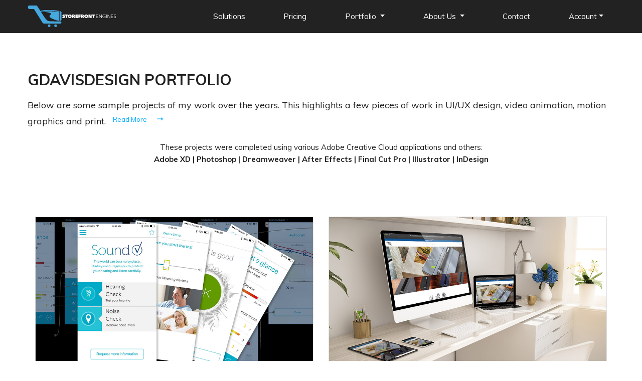

--- FILE ---
content_type: text/html; charset=utf-8
request_url: https://storefrontengines.com/gdavisdesign/portfolio
body_size: 5265
content:
<!doctype html>
<html lang="en">
    <head>
 <link media="all" rel="stylesheet" href="/cms-assets/css/main.css" nonce='bb1a427c4eacae55b0f71441e1230bea'>
<meta charset="utf-8">
<meta name="viewport" content="width=device-width, initial-scale=1, shrink-to-fit=no">
    <title>portfolio</title>
<link href="//fonts.googleapis.com/css?family=Muli:400,700" rel="stylesheet">
<link rel="stylesheet" href="/css/main.min.css">
    <link rel="stylesheet" href="/css/client.css">

<!-- Custom styles for this template -->
<link rel="stylesheet" href="/css/aos.css" type="text/css" media="screen" />


<link rel="apple-touch-icon" sizes="180x180" href="/apple-touch-icon.png">
<link rel="icon" type="image/png" sizes="32x32" href="/favicon-32x32.png">
<link rel="icon" type="image/png" sizes="16x16" href="/favicon-16x16.png">
<link rel="manifest" href="/site.webmanifest">
<link rel="mask-icon" href="/safari-pinned-tab.svg" color="#5bbad5">
<meta name="msapplication-TileColor" content="#da532c">
<meta name="theme-color" content="#ffffff">
<script src="//ajax.googleapis.com/ajax/libs/jquery/3.2.1/jquery.min.js"></script>
<script src="//cdnjs.cloudflare.com/ajax/libs/jquery-migrate/3.0.1/jquery-migrate.js"></script>
<script src="//cdnjs.cloudflare.com/ajax/libs/popper.js/1.14.7/umd/popper.min.js" integrity="sha384-UO2eT0CpHqdSJQ6hJty5KVphtPhzWj9WO1clHTMGa3JDZwrnQq4sF86dIHNDz0W1" crossorigin="anonymous"></script>
<script src="//stackpath.bootstrapcdn.com/bootstrap/4.3.1/js/bootstrap.min.js" integrity="sha384-JjSmVgyd0p3pXB1rRibZUAYoIIy6OrQ6VrjIEaFf/nJGzIxFDsf4x0xIM+B07jRM" crossorigin="anonymous"></script>
<script src="/js/plugins.js"></script>
<script src="/js/jquery.main.js"></script>

<!-- Google tag (gtag.js) -->
<script async src="https://www.googletagmanager.com/gtag/js?id=G-HWFC36TXR9"></script>
<script>
  window.dataLayer = window.dataLayer || [];
  function gtag(){dataLayer.push(arguments);}
  gtag('js', new Date());

  gtag('config', 'G-HWFC36TXR9');
</script>
    <meta name="robots" content="noindex, nofollow"> 
 </head>
    <body>
        <noscript>
            <div>Javascript must be enabled for the correct page display</div>
        </noscript>
        <div id="wrapper">
<header id="header sticky-top header">

 
	

	  <a class="sr-only sr-only-focusable" href="#content" accesskey="s">Skip to main content</a> 
    <a href="#" data-toggle="modal" data-target="#access" accesskey="0" aria-controls="access" aria-haspopup="true" tabindex="0"></a>
    <nav class="navbar navbar-expand-lg navbar-dark bg-dark">
      <div class="container">
        <a class="navbar-brand" href="https://www.storefrontengines.com"><img src="/images/logos/logo-2.svg" width="177" alt="Storefront Engines"></a>
        <button class="navbar-toggler" type="button" data-toggle="collapse" data-target="#navbarNavDropdown" aria-controls="navbarNavDropdown" aria-expanded="false" aria-label="Toggle navigation">
          <span class="navbar-toggler-icon"></span>
        </button>
        <div class="collapse navbar-collapse justify-content-end" id="navbarNavDropdown">
<nav class="main_menu">
	<ul class="navbar-nav">
<li class=" nav-item" >
	<a href="/industry-solutions" class="nav-link" >Solutions </a>
</li>
<li class=" nav-item" >
	<a href="/our-services" class="nav-link" >Pricing </a>
</li>
<li class=" nav-item dropdown">
	<a href="#" class="nav-link  dropdown-toggle" role="button" data-toggle="dropdown" aria-haspopup="true" aria-expanded="false"  >Portfolio </a>
    <div class="dropdown-menu" >


<a href="/case-studies" class="dropdown-item" >Case Studies</a>


<a href="/example-sites" class="dropdown-item" >Example Sites</a>


<a href="/gdavisdesign/portfolio" class="dropdown-item" >gdavisdesign</a>


    </div>
</li>
<li class=" nav-item dropdown">
	<a href="/about" class="nav-link  dropdown-toggle" role="button" data-toggle="dropdown" aria-haspopup="true" aria-expanded="false"  >About Us </a>
    <div class="dropdown-menu" >


<a href="/gdavisdesign/index" class="dropdown-item" >gdavisdesign</a>


<a href="/about" class="dropdown-item" >Storefront Engines</a>


    </div>
</li>
<li class=" nav-item" >
	<a href="/contacts" class="nav-link" >Contact </a>
</li>
	
	      <li class="nav-item dropdown">
        <a class="nav-link dropdown-toggle" href="#" id="navbarDropdown" role="button" data-toggle="dropdown" aria-haspopup="true" aria-expanded="false">Account</a>
		  
        <div class="dropdown-menu" aria-labelledby="navbarDropdown">
          <a class="dropdown-item" href="/login">Login</a>
        </div>
      </li>
	  
	</ul>
	

</nav>







          
          
          </div>
        </div>
      </nav>

	
	
</header>            <main id="main">
                <section class="section pb-2">
  <div class="container">
    <div class="row">
      <div class="col">
		<h1 class="h3 ">gdavisdesign portfolio</h1>
		<p class="lead">Below are some sample projects of my work over the years. This highlights a few pieces of work in UI/UX design, video animation, motion graphics and print. <a class="btn btn-link btn-sm" data-toggle="collapse" href="#description" role="button" aria-expanded="false" aria-controls="description">Read More <i class="icon icon-long-arrow-right pl-3"></i></a></p>

	  </div>
    </div>
    <div class="collapse" id="description">
        <div class="row">
          <div class="col border-bottom">
            <p>Stylus Sling is a product and brand I created, designed and developed to solve the solution for Apple Pencil storage on the iPad. This project involved many different aspects of design – from product and packaging design to web development and systems integration – manufacturing and marketing to shipping and customer service – this has been a very involved project.</p>

            <p>As a Senior Designer for Starkey Hearing Technologies, I worked with Product Management, Application Development and other departments on many projects crating UI/UX for both mobile applications and desktop applications for the hearing-aid industry for both audiologists/professionals and end users.</p> 

            <p>As a Senior Designer for Electro-Voice (and other Bosch Communitcations Division brands), I had the opportunity to work in the MI (Musical Instrument) and Pro Audio markets designing web, print and motion graphics for many different projects.</p>
            </div>
        </div>
    </div>
	  <div class="row justify-content-center">
		  <div class="col-sm-10 col-md-8">
			  

          
          <p class="text-center">These projects were completed using various Adobe Creative Cloud applications and others: <br><strong>Adobe XD | Photoshop | Dreamweaver | After Effects | Final Cut Pro | Illustrator | InDesign</strong></p>
        </div>
	</div>
  </div>

</section>

<section class="section pb-1">
  <div class="container">
<div class="row portfolio-list cardsFilterGridHolder ajaxListHolder">
<div class="col col-md-6 load-item ">
    <div class="card">
        <img src="/images/case-studies/SoundCheck/SoundCheck.jpg" class="card-img-top" alt="Sound Check App Redesign">
        <a class="link" href="/images/case-studies/SoundCheck/SoundCheck.jpg" data-fancybox="images2472"></a>
         
        <div class="card-body">
            <h5 class="card-title">
               <a href="/case-studies/sound-check-redesign">
                        Sound Check App Redesign 
                     <div class="text-white"> <small><em> Read More</em></small><i class="icon icon-long-arrow-right pl-3"></i></div>
                </a> 
            </h5>
        </div>
    </div>
</div><div class="col col-md-6 load-item ">
    <div class="card">
        <img src="/images/case-studies/stylus-sling/stylus-sling-study/StylusSling-onScreens960px.jpg" class="card-img-top" alt="Stylus Sling">
        <a class="link" href="/images/case-studies/stylus-sling/stylus-sling-study/StylusSling-onScreens960px.jpg" data-fancybox="images2470"></a>
         
        <div class="card-body">
            <h5 class="card-title">
               <a href="/case-studies/stylus-sling-1">
                        Stylus Sling 
                     <div class="text-white"> <small><em> Read More</em></small><i class="icon icon-long-arrow-right pl-3"></i></div>
                </a> 
            </h5>
        </div>
    </div>
</div><div class="col col-md-6 load-item ">
    <div class="card">
        <img src="/images/case-studies/StarkeyX/StarkeyX.jpg" class="card-img-top" alt="Starkey X Project">
        <a class="link" href="/images/case-studies/StarkeyX/StarkeyX.jpg" data-fancybox="images2471"></a>
         
        <div class="card-body">
            <h5 class="card-title">
               <a href="/case-studies/starkey-x-project">
                        Starkey X Project 
                     <div class="text-white"> <small><em> Read More</em></small><i class="icon icon-long-arrow-right pl-3"></i></div>
                </a> 
            </h5>
        </div>
    </div>
</div><div class="col col-md-6 load-item ">
    <div class="card">
        <img src="/images/case-studies/Testing_suite/TestingSuite_header.jpg" class="card-img-top" alt="Testing Suite Application">
        <a class="link" href="/images/case-studies/Testing_suite/TestingSuite_header.jpg" data-fancybox="images2475"></a>
         
        <div class="card-body">
            <h5 class="card-title">
               <a href="/case-studies/testing-suite-application">
                        Testing Suite Application 
                     <div class="text-white"> <small><em> Read More</em></small><i class="icon icon-long-arrow-right pl-3"></i></div>
                </a> 
            </h5>
        </div>
    </div>
</div><div class="col col-md-6 load-item ">
    <div class="card">
        <img src="/images/case-studies/Electro-Voice/Electro-Voice.jpg" class="card-img-top" alt="Electro-Voice Marketing">
        <a class="link" href="/images/case-studies/Electro-Voice/Electro-Voice.jpg" data-fancybox="images2473"></a>
         
        <div class="card-body">
            <h5 class="card-title">
               <a href="/case-studies/electro-voice-marketing">
                        Electro-Voice Marketing 
                     <div class="text-white"> <small><em> Read More</em></small><i class="icon icon-long-arrow-right pl-3"></i></div>
                </a> 
            </h5>
        </div>
    </div>
</div><div class="col col-md-6 load-item ">
    <div class="card">
        <img src="/images/case-studies/StarkeyInspire/StarkeyInspire_rework.jpg" class="card-img-top" alt="Starkey Inspire Software Redesign">
        <a class="link" href="/images/case-studies/StarkeyInspire/StarkeyInspire_rework.jpg" data-fancybox="images2524"></a>
         
        <div class="card-body">
            <h5 class="card-title">
               <a href="/case-studies/starkey_inspire_software_redesign">
                        Starkey Inspire Software Redesign 
                     <div class="text-white"> <small><em> Read More</em></small><i class="icon icon-long-arrow-right pl-3"></i></div>
                </a> 
            </h5>
        </div>
    </div>
</div></div>
  </div>
</section>
<section class="section border-top pt-2">
  <div class="container">
	  <div class="row">
	  <div class="col">
		  <h4>Other Projects</h4>
		  </div>
	  </div>
<div class="row portfolio-list cardsFilterGridHolder ajaxListHolder">
<div class="col col-md-3 load-item business ecommerce marketing ">
    <div class="card">
        <img src="/images/case-studies/troop-awards/troop-awards-gallery/TroopAwards.jpg" class="card-img-top" alt="Troop Awards">
        <a class="link" href="/images/case-studies/troop-awards/troop-awards-gallery/TroopAwards.jpg" data-fancybox="images2077"></a>
    </div>
</div><div class="col col-md-3 load-item business ecommerce marketing ">
    <div class="card">
        <img src="/images/case-studies/ddfl/DDFL-Homepage1920px.jpg" class="card-img-top" alt="Dumb Friends League">
        <a class="link" href="/images/case-studies/ddfl/DDFL-Homepage1920px.jpg" data-fancybox="images2030"></a>
    </div>
</div><div class="col col-md-3 load-item business ecommerce marketing ">
    <div class="card">
        <img src="/images/case-studies/srsurfco/srsurfco-gallery/SRSurfCo_photo.jpg" class="card-img-top" alt="Spanish River Surf Co">
        <a class="link" href="/images/case-studies/srsurfco/srsurfco-gallery/SRSurfCo_photo.jpg" data-fancybox="images2076"></a>
    </div>
</div><div class="col col-md-3 load-item business ecommerce marketing ">
    <div class="card">
        <img src="/images/case-studies/therewithcare/TWC_main1920px.webp" class="card-img-top" alt="There With Care">
        <a class="link" href="/images/case-studies/therewithcare/TWC_main1920px.webp" data-fancybox="images2491"></a>
    </div>
</div><div class="col col-md-3 load-item marketing ">
    <div class="card">
        <img src="/images/case-studies/steeles/SteelesBanner.jpg" class="card-img-top" alt="The Steeles">
        <a class="link" href="/images/case-studies/steeles/SteelesBanner.jpg" data-fancybox="images2119"></a>
    </div>
</div></div>
  </div>
</section>

            </main>
<footer id="footer" class="bg-dark">
    <div class="container">
        <div class="row">
            <div class="box col-lg-4 col-sm-12 order-lg-1">
                <div class="logotype">
                    <a href="/">
                        <img src="/images/logos/logo-2.svg" width="177" alt="portfolio">
                    </a>
                </div>
                <p>Your business needs to have a solid online presence that matches your goals and helps grow your audience. We enjoy working with small businesses and companies to help them meet their goals with affordable, strategic websites that get up and running quickly. It’s as important to make a good online impression with your customers as it is in person. We can make that happen.</p>
                <a href="/about" class="more">Read more <i class="icon icon-long-arrow-right"></i> </a>
            </div>
            <div class="col-sm-6 col-lg-4  order-md-1 mb-3 mb-lg-0">
                <h4 class="h4">Main Links</h4>
<nav class="add-nav">
	<ul class="list-unstyled">
<li>
	<a href="/our-services"
>Services</a>
</li><li>
	<a href="/case-studies"
>Case Studies</a>
</li><li>
	<a href="/about"
>About Us</a>
</li><li>
	<a href="/contacts"
>Contact</a>
</li><li>
	<a href="/login"
>Login</a>
</li>	</ul>
</nav>            </div>
            <div class="col-sm-6 col-lg-4  order-md-1">   
                <h4 class="h4">GET IN TOUCH</h4>
                <ul class="service-information list-unstyled">
                    <li> <i class="icon icon-map-marker"></i> <address>Mt. Juliet, TN USA</address></li>
                    <li> <i class="icon icon-phone"></i> <a href="tel:(612)520-1920">(612)520-1920</a></li>
                    <li> <i class="icon icon-envelope"></i> <a href="mailto:customerservice@storefrontengines.com">customerservice@storefrontengines.com</a> </li>
                </ul>
                <ul class="social-networks list-unstyled">
                   <li><a href="//facebook.com"><i class="icon icon-facebook"></i></a></li>
                   <li><a href="//twitter.com"><i class="icon icon-twitter"></i></a></li>
                   <li><a href="//www.instagram.com/"><i class="icon icon-instagram"></i></a></li>
                   <li><a href="//youtube.com"><i class="icon icon-youtube"></i></a></li>
                </ul>
            </div>
        </div>
    </div>
</footer><div class="modal fade" id="access" tabindex="-1" role="dialog" aria-labelledby="accessLabel" aria-hidden="true">
    <div class="modal-dialog" role="document">
        <div class="modal-content">
            <div class="modal-header">
                <h5 class="modal-title" id="accessLabel">Access key details</h5>
                <button type="button" class="close" data-dismiss="modal">
                    <span aria-hidden="true">&times;</span>
                </button>
            </div>
            <div class="modal-body">
                <table class="table table-striped" title="AccessKey">
                    <tbody>
                        <tr>
                            <td>1</td>
                            <td>Home page</td>
                        </tr>
                        <tr>
                            <td>2</td>
                            <td>What's new</td>
                        </tr>
                        <tr>
                            <td>9</td>
                            <td>Feedback form</td>
                        </tr>
                        <tr>
                            <td>0</td>
                            <td>Access key details</td>
                        </tr>
                    </tbody>
                </table>
            </div>
        </div>
    </div>
</div>

<!-- Modal -->
<div class="modal fade" id="signupModal" tabindex="-1" aria-labelledby="signupModalLabel" aria-hidden="true">
  <div class="modal-dialog">
    <div class="modal-content">
      <div class="modal-header">
        <h5 class="modal-title" id="signupModalLabel">Sign Up</h5>
        <button type="button" class="close" data-dismiss="modal" aria-label="Close">
          <span aria-hidden="true">&times;</span>
        </button>
      </div>
      <div class="modal-body">
      </div>
<!--
      <div class="modal-footer">
        <button type="button" class="btn btn-primary" data-dismiss="modal">Close</button>
      </div>
-->
    </div>
  </div>
</div>

<script type="text/javascript">
$('#mySubmitBtn').click(function() {
  if ( ! $('form input:invalid' ).length ) {
    setTimeout(function() {$('#signupModal').modal('hide');}, 4000);
  }
});
</script>


    


        </div>
		
<script src="https://unpkg.com/aos@next/dist/aos.js"></script>
  <script>
    AOS.init();
  </script>
		
    </body>
</html>

--- FILE ---
content_type: text/css
request_url: https://storefrontengines.com/css/client.css
body_size: 394
content:
.price {
    color: #CE3232;
    font-weight: 600;
}

.switch {
  position: relative;
  display: inline-block;
  width: 90px;
  height: 34px;
}

.switch input {display:none;}

.slider {
  position: absolute;
  cursor: pointer;
  top: 0;
  left: 0;
  right: 0;
  bottom: 0;
  background-color: #DBDBDB;
  -webkit-transition: .4s;
  transition: .4s;
   border-radius: 34px;
}

.slider:before {
  position: absolute;
  content: "";
  height: 26px;
  width: 26px;
  left: 4px;
  bottom: 4px;
  background-color: white;
  -webkit-transition: .4s;
  transition: .4s;
  border-radius: 50%;
}

input:checked + .slider {
  background-color: #FFA002;
}

input:focus + .slider {
  box-shadow: 0 0 1px #656565;
}

input:checked + .slider:before {
  -webkit-transform: translateX(26px);
  -ms-transform: translateX(26px);
  transform: translateX(55px);
}

/*------ ADDED CSS ---------*/
.slider:after
{
 content:'Monthly';
 color: #434343;
 display: block;
 position: absolute;
 transform: translate(-50%,-50%);
 top: 50%;
 left: 65%;
 font-size: 10px;
 font-family: Verdana, sans-serif;
}

input:checked + .slider:after
{  
  content:'Yearly';
	color: white;
	left: 40%;
}

/*--------- END --------*/

--- FILE ---
content_type: image/svg+xml
request_url: https://storefrontengines.com/images/logos/logo-2.svg
body_size: 8297
content:
<svg id="Layer_1" data-name="Layer 1" xmlns="http://www.w3.org/2000/svg" viewBox="0 0 596 158.92"><defs><style>.cls-1{fill:#fff;}.cls-2{fill:#45a8df;}</style></defs><path class="cls-1" d="M241.91,91.33a15.89,15.89,0,0,1-2.68-.23,14.21,14.21,0,0,1-2.54-.7,15.14,15.14,0,0,1-2.3-1.07A11.24,11.24,0,0,1,232.45,88l4.6-5a7.66,7.66,0,0,0,2.11,1.53,6,6,0,0,0,2.72.66,2.92,2.92,0,0,0,1.16-.22.82.82,0,0,0,.52-.83.89.89,0,0,0-.17-.54,2.3,2.3,0,0,0-.62-.46,10.11,10.11,0,0,0-1.23-.52c-.51-.19-1.17-.41-1.95-.67A16.27,16.27,0,0,1,237.4,81a7.91,7.91,0,0,1-1.85-1.28,5.72,5.72,0,0,1-1.29-1.83,6.19,6.19,0,0,1-.48-2.56,6.93,6.93,0,0,1,.86-3.56,7.38,7.38,0,0,1,2.21-2.4,8.84,8.84,0,0,1,3-1.35,13.69,13.69,0,0,1,3.33-.42,12.91,12.91,0,0,1,4.52.86,12,12,0,0,1,4.05,2.48l-4.7,4.79a4.91,4.91,0,0,0-1.87-1.45,5.16,5.16,0,0,0-2-.49,3.13,3.13,0,0,0-1.33.24.83.83,0,0,0,0,1.54,14.27,14.27,0,0,0,1.7.63c.81.26,1.65.55,2.54.89a10.76,10.76,0,0,1,2.46,1.32,7,7,0,0,1,1.86,2,5.52,5.52,0,0,1,.73,2.92,7.34,7.34,0,0,1-.81,3.54,7.63,7.63,0,0,1-2.13,2.51,9.42,9.42,0,0,1-3,1.49A11.63,11.63,0,0,1,241.91,91.33Z"/><path class="cls-1" d="M265,90.7H257.4V74.61h-5.53V68.23h18.6v6.38H265Z"/><path class="cls-1" d="M270.82,79.34a12.14,12.14,0,0,1,.95-4.88,10.82,10.82,0,0,1,2.62-3.69,11.59,11.59,0,0,1,3.95-2.35,15.18,15.18,0,0,1,9.9,0,11.68,11.68,0,0,1,4,2.35,10.74,10.74,0,0,1,2.64,3.69,12.14,12.14,0,0,1,.95,4.88,12.42,12.42,0,0,1-.95,4.91,11.18,11.18,0,0,1-2.64,3.8,12,12,0,0,1-4,2.43,14.84,14.84,0,0,1-9.9,0,11.93,11.93,0,0,1-3.95-2.43,11.27,11.27,0,0,1-2.62-3.8A12.42,12.42,0,0,1,270.82,79.34Zm8,0a6,6,0,0,0,.33,2A5,5,0,0,0,280.1,83a4.08,4.08,0,0,0,1.42,1,4.38,4.38,0,0,0,1.77.36,4.23,4.23,0,0,0,1.76-.36,4.28,4.28,0,0,0,1.42-1,4.69,4.69,0,0,0,.93-1.58,5.77,5.77,0,0,0,.34-2,5.58,5.58,0,0,0-.34-2,4.23,4.23,0,0,0-.93-1.52,4.39,4.39,0,0,0-3.18-1.32,4.54,4.54,0,0,0-1.77.35,4.17,4.17,0,0,0-1.42,1,4.51,4.51,0,0,0-.92,1.52A5.81,5.81,0,0,0,278.85,79.34Z"/><path class="cls-1" d="M299,68.23h9.68a16.61,16.61,0,0,1,3.29.33,8.12,8.12,0,0,1,2.92,1.18A6.32,6.32,0,0,1,316.93,72a7.13,7.13,0,0,1,.8,3.54,6.39,6.39,0,0,1-3.93,6.06l5.7,9.11h-8.67l-4.31-8h-.22v8H299Zm7.27,9.49h1.48a5.07,5.07,0,0,0,.83-.07,2.42,2.42,0,0,0,.85-.27,1.75,1.75,0,0,0,.67-.57,1.64,1.64,0,0,0,.26-1,1.76,1.76,0,0,0-.22-1,1.4,1.4,0,0,0-.56-.52,2.22,2.22,0,0,0-.76-.22,6.91,6.91,0,0,0-.76-.05h-1.79Z"/><path class="cls-1" d="M321.63,68.23h15.46v6.28h-8.35v1.94h7.84v5.87h-7.84v2.09h8.89V90.7h-16Z"/><path class="cls-1" d="M348.16,76.89H355v6.19h-6.83V90.7h-7.42V68.23h15.17v6.31h-7.78Z"/><path class="cls-1" d="M359.21,68.23h9.68a16.51,16.51,0,0,1,3.28.33,8.12,8.12,0,0,1,2.92,1.18A6.35,6.35,0,0,1,377.17,72a7.13,7.13,0,0,1,.79,3.54,6.52,6.52,0,0,1-1,3.63A6.61,6.61,0,0,1,374,81.59l5.7,9.11h-8.68l-4.3-8h-.22v8h-7.33Zm7.26,9.49H368a5.09,5.09,0,0,0,.84-.07,2.49,2.49,0,0,0,.85-.27,1.8,1.8,0,0,0,.66-.57,1.57,1.57,0,0,0,.27-1,1.85,1.85,0,0,0-.22-1,1.49,1.49,0,0,0-.57-.52,2.1,2.1,0,0,0-.75-.22,7.24,7.24,0,0,0-.76-.05h-1.8Z"/><path class="cls-1" d="M380.85,79.34a12.14,12.14,0,0,1,.95-4.88,10.82,10.82,0,0,1,2.62-3.69,11.59,11.59,0,0,1,3.95-2.35,15.18,15.18,0,0,1,9.9,0,11.68,11.68,0,0,1,4,2.35,10.58,10.58,0,0,1,2.63,3.69,12,12,0,0,1,1,4.88,12.25,12.25,0,0,1-1,4.91,11,11,0,0,1-2.63,3.8,12,12,0,0,1-4,2.43,14.84,14.84,0,0,1-9.9,0,11.93,11.93,0,0,1-3.95-2.43,11.27,11.27,0,0,1-2.62-3.8A12.42,12.42,0,0,1,380.85,79.34Zm8,0a6,6,0,0,0,.33,2,5,5,0,0,0,.92,1.58,4,4,0,0,0,1.42,1,4.38,4.38,0,0,0,1.77.36,4.26,4.26,0,0,0,1.76-.36,4.38,4.38,0,0,0,1.42-1,4.69,4.69,0,0,0,.93-1.58,5.77,5.77,0,0,0,.34-2,5.58,5.58,0,0,0-.34-2,4.23,4.23,0,0,0-.93-1.52,4.48,4.48,0,0,0-1.42-1,4.42,4.42,0,0,0-1.76-.35,4.54,4.54,0,0,0-1.77.35,4.08,4.08,0,0,0-1.42,1,4.51,4.51,0,0,0-.92,1.52A5.81,5.81,0,0,0,388.88,79.34Z"/><path class="cls-1" d="M409,68.23h7.52l6.41,11.39h.13l-.32-11.39h7.17V90.7H422.2L416,80h-.12l.31,10.73H409Z"/><path class="cls-1" d="M445.31,90.7h-7.56V74.61h-5.52V68.23h18.6v6.38h-5.52Z"/><path class="cls-1" d="M462.32,88.67h13v2H460V68.23H475v2H462.32V78h11.89v2H462.32Z"/><path class="cls-1" d="M495.76,87.37h.06V68.23h2.29V90.7h-2.86L482.18,71.37h-.07V90.7h-2.28V68.23h2.86Z"/><path class="cls-1" d="M521.12,72.29a8.28,8.28,0,0,0-2.8-1.92,9.52,9.52,0,0,0-3.71-.68,9.23,9.23,0,0,0-3.89.79,8.78,8.78,0,0,0-2.93,2.14,9.45,9.45,0,0,0-1.86,3.12,11.08,11.08,0,0,0,0,7.48,9.16,9.16,0,0,0,1.86,3.1,8.89,8.89,0,0,0,2.93,2.13,9.39,9.39,0,0,0,3.89.79,14.1,14.1,0,0,0,3.49-.41,9,9,0,0,0,2.57-1V81h-5.23v-2H523V89.07a14.33,14.33,0,0,1-4,1.66,17.88,17.88,0,0,1-4.41.54,12.29,12.29,0,0,1-4.7-.89,11,11,0,0,1-3.71-2.46,11.15,11.15,0,0,1-2.43-3.73,12.52,12.52,0,0,1-.87-4.73,12.19,12.19,0,0,1,.89-4.73A11.23,11.23,0,0,1,506.22,71a11.45,11.45,0,0,1,3.71-2.46,12.07,12.07,0,0,1,4.65-.88,12.5,12.5,0,0,1,4.7.8,10.21,10.21,0,0,1,3.42,2.24Z"/><path class="cls-1" d="M531.08,90.7H528.8V68.23h2.28Z"/><path class="cls-1" d="M553,87.37H553V68.23h2.29V90.7h-2.86L539.4,71.37h-.07V90.7h-2.28V68.23h2.85Z"/><path class="cls-1" d="M563.58,88.67h12v2H561.3V68.23h13.93v2H563.58V78h10.89v2H563.58Z"/><path class="cls-1" d="M591,71.85a5.48,5.48,0,0,0-1.87-1.64,6.11,6.11,0,0,0-4.45-.36,4.79,4.79,0,0,0-1.55.77A4,4,0,0,0,582,71.94a3.94,3.94,0,0,0-.43,1.87,3.5,3.5,0,0,0,.41,1.78,3.89,3.89,0,0,0,1.1,1.19,6.15,6.15,0,0,0,1.55.81c.58.21,1.18.42,1.82.63s1.56.53,2.35.83a8.46,8.46,0,0,1,2.14,1.16A5.57,5.57,0,0,1,592.46,82a5.71,5.71,0,0,1,.6,2.77,6.16,6.16,0,0,1-.64,2.91,6.08,6.08,0,0,1-1.67,2,7,7,0,0,1-2.34,1.18,9.64,9.64,0,0,1-2.65.38,10.07,10.07,0,0,1-2-.21,9.06,9.06,0,0,1-1.93-.62,7.59,7.59,0,0,1-3.11-2.5l2-1.46a6.07,6.07,0,0,0,2.05,2,5.8,5.8,0,0,0,3.1.81,5.94,5.94,0,0,0,1.74-.27,4.86,4.86,0,0,0,1.6-.82,4.59,4.59,0,0,0,1.18-1.37,4.24,4.24,0,0,0,0-3.84,4.2,4.2,0,0,0-1.22-1.3,7.33,7.33,0,0,0-1.75-.87c-.66-.24-1.34-.47-2.06-.7s-1.47-.5-2.19-.79a7.68,7.68,0,0,1-1.94-1.16,5.56,5.56,0,0,1-1.38-1.76,5.73,5.73,0,0,1-.52-2.58,5.61,5.61,0,0,1,.65-2.79,5.76,5.76,0,0,1,1.7-1.93A7,7,0,0,1,583.92,68a9.15,9.15,0,0,1,2.51-.35,8.64,8.64,0,0,1,3.9.81,6.62,6.62,0,0,1,2.45,1.92Z"/><path class="cls-2" d="M216.25,51.59l.76.23c.84.25,1.68.49,2.51.76l.93.28-.94-.17L217,52.24c-.27,0-.55-.08-.81-.14l-1.53-.26v60.1c2.52-.61,5-1.33,7.46-2.14l.2-.07c2.82-.92,4.67-3.13,4.67-5.57V51.93c0-2.44-1.85-4.66-4.67-5.57l-.2-.08c-2.45-.79-4.94-1.51-7.46-2.14v7Z"/><path class="cls-2" d="M92.87,47.58a1.83,1.83,0,0,0,.32-.07c1-.21,2-.4,3.08-.6l.25,0c.32-.07.65-.13,1-.18.71-.15,1.45-.27,2.16-.39l.19,0,3.21-.52h.13c1.08-.18,2.16-.34,3.25-.5h.08c1.1-.17,2.2-.32,3.34-.47,1.72-.22,3.44-.43,5.17-.63l.25,0c5.81-.68,11.66-1.08,17.52-1.4s11.91-.36,17.86-.3,11.9.38,17.83.81c3,.25,5.93.51,8.88.84l.39,0c1.88.19,3.75.44,5.63.7l2.79.38.56.08c1.08.17,2.17.33,3.25.51l.09,0c1.07.17,2.15.35,3.21.54l.15,0c1,.18,2.1.38,3.14.58a.79.79,0,0,1,.22,0q1.54.27,3.06.6l.29.06c1,.2,2,.42,3,.63l.36.09c1,.21,2,.44,2.91.67l.45.1,2.84.7.54.14.17,0V43.19c-.77-.17-1.56-.32-2.33-.46-36.15-7.13-82.19-6.92-103.4-3.23h-.11c-2.87.4-5.67.88-8.4,1.42Q90.78,42,85.72,43.46C80.41,35,76.38,28.6,76.38,28.6L64.48,10.43A8.89,8.89,0,0,0,57,6.4H13.2A10.29,10.29,0,0,0,2.79,16.46v3.75A10.27,10.27,0,0,0,13.2,30.27H40.13c1.41,0,4.1,2.64,5.14,4.36l55,88.39c2,3.33,7,6,11,6H219.06c4,0,8-3.18,8-7.53s-3.7-7.17-7.91-7.17c-27.84-.07-70.54.52-80.75-3-12.05-4.17-24.36-24.25-28-29.25-2.06-2.84-12.82-19.82-21.7-33.91l1,0,.16,0C90.87,48,91.86,47.78,92.87,47.58Z"/><path class="cls-2" d="M152.72,70.33c-25.45,17.74,40,36.57,57.7,40.77v-60l-.11,0-.68-.11c-.89-.14-1.78-.29-2.68-.42l-.6-.1c-.92-.15-1.83-.29-2.75-.42l-.54-.08-2.81-.4-.49-.08-2.86-.38-.44-.06c-1-.14-2-.26-2.91-.38l-.39-.05-3-.35a1.79,1.79,0,0,0-.34,0c-1-.13-2-.24-3-.34a1.39,1.39,0,0,0-.3,0l-.87-.1-2.17-.2-.26,0c-1-.11-2.05-.19-3.08-.27l-.23,0c-1-.1-2.07-.18-3.11-.26h-.2c-1-.09-2.09-.17-3.13-.24h-.17c-1.06-.08-2.12-.16-3.17-.21a.44.44,0,0,0-.15,0c-1.07-.07-2.12-.13-3.18-.18h-.13l-3.21-.17h-.12c-1.06-.05-2.13-.1-3.21-.13h-.1c-1.07-.06-2.16-.09-3.23-.12h-.08l-3.32-.07-2.85,0h-.48c-1.08,0-2.17,0-3.25,0h-3.46c-1.1,0-2.17,0-3.25,0H140c-1.08,0-2.17,0-3.24,0h-.11l-3.25.08h-.13l-3.22.1h-.14l-3.22.13h-.25l-3.1.14h-.16c-1.07,0-2.13.12-3.19.19h-.19l-3,.19h-.16l-.21,0c-.35,0-.71,0-1.06.06-.66,0-1.34.09-2.08.16h-.24l-2.68.22-.42,0-.27,0-3.08.25-.3,0c-1,.11-2,.19-3,.29l-.34,0-3,.31a2.46,2.46,0,0,0-.37,0c-1,.1-2,.2-3,.33a2.71,2.71,0,0,0-.41,0c-.27,0-.55,0-.82.09C125.06,50.52,173.39,55.93,152.72,70.33Z"/><circle class="cls-2" cx="144.61" cy="143.82" r="8.7"/><circle class="cls-2" cx="188.04" cy="143.82" r="8.7" transform="translate(-28.01 47.05) rotate(-13.28)"/></svg>

--- FILE ---
content_type: text/javascript
request_url: https://storefrontengines.com/js/jquery.main.js
body_size: 3330
content:
jQuery(function () {
    initCardsSorting();
    initCustomInfoCarousel();
    initCustomTextCarousel();
    initProjectsCarousel();
    initComingSoonCountDown();
    initHeaderHeight();
    initCounterFunction();
    initTabNav();
    initTabNavDrop();
    initHoverForEdge();
    initTabProjects();
    initTabTeam();
});


function initHoverForEdge() {
	jQuery('.card').hover(function() {
        $(this).addClass('hover');
    });
    
    $('.card').mouseleave(function() {
        $(this).removeClass('hover');
    });
}


function initHeaderHeight(){

    var header = document.querySelector('header');
    header.style.setProperty('--header-min-height', $('#header').outerHeight() + 'px'); 
}
 
function initProjectsCarousel() {
                
    var condition = $('.carouselGalleryHolder').size()
        // && false
    ;init(condition);

    function init(condition) {
        if(condition || condition == null) {

            var _bigSlider = $('.carouselGalleryHolder .imageHolder').slick({
                slidesToShow: 1,
                slidesToScroll: 1,
                arrows: false,
                adaptiveHeight: true,
                fade: true,
                asNavFor: '.carouselGalleryHolder .thumbnail ul'
              });

    
            var _thumbSlider = $('.carouselGalleryHolder .thumbnail ul').slick({
                slidesToShow: 3,
                slidesToScroll: 1,
                asNavFor: '.carouselGalleryHolder .imageHolder',
                dots: false,
                centerMode: true,
                prevArrow: '<button class="slick-prev" aria-label="Previous" type="button" tabindex="0"><i class="icon icon-left-arrow"></i> </button>',
                nextArrow: '<button class="slick-next" aria-label="Next" type="button" tabindex="0"><i class="icon icon-right-arrow"></i></button>',
                focusOnSelect: true
              });
        }
    }
}

function initCardsSorting() {
    var condition = $('.cardsFilterGridHolder').size()
        // && false
    ;
    init(condition);

    function init(condition) {
        if (condition || condition == null) {
            $('.cardsFilterGridHolder .col').hide();
            $grid = $('.cardsFilterGridHolder').isotope({
                itemSelector: '.col',
                percentPosition: true
            });

            $grid.imagesLoaded().progress(function (instance, image) {
                $('.cardsFilterGridHolder .col').show();
                $grid.isotope('layout');
            });

            $('.cardsFilterBTNHolder [data-filter]').on('click', function () {
                var _this = $(this);
                var filterValue = _this.attr('data-filter');

                $('.cardsFilterBTNHolder li').removeClass('active');
                _this.closest('li').addClass('active');

                $grid.isotope({
                    filter: filterValue
                });

                return false;
            });

            $('a.masonryGalleryLightbox').fancybox(); 
        }
    }
}


function initCustomInfoCarousel() {

    var condition = $('.teamSliderHolder').size()
    // && false
    ;
    init(condition);
  
    function init(condition) {
        if (condition || condition == null) {
  
            $('.teamSliderHolder .slideset').slick({
                dots: true,
                prevArrow: '<button class="slick-prev" aria-label="Previous" type="button" tabindex="0"><i class="icon icon-left-arrow"></i> </button>',
                nextArrow: '<button class="slick-next" aria-label="Next" type="button" tabindex="0"><i class="icon icon-right-arrow"></i></button>',
                infinite: false,
                slidesToShow: 4,
                slidesToScroll: 4,
                responsive: [
                    {
                        breakpoint: 1200,
                        settings: {
                          slidesToShow: 3,
                          slidesToScroll: 3
                        }
                      },
                    {
                      breakpoint: 980,
                      settings: {
                        slidesToShow: 2,
                        slidesToScroll: 2
                      }
                    },
                    {
                      breakpoint: 480,
                      settings: {
                        slidesToShow: 1,
                        slidesToScroll: 1
                      }
                    }
                  ]
            });
            
        }   
    }
}

function initCustomTextCarousel() {
    var condition = $('.textSliderHolder').size()
        // && false
        ;init(condition);

    function init(condition) {
        if(condition || condition == null) {

            var carouselGallerySlider = $('.textSliderHolder .slideset').slick({
                dots: true,
                prevArrow: '<button class="slick-prev" aria-label="Previous" type="button"><i class="icon icon-left-arrow"></i> </button>',
                nextArrow: '<button class="slick-next" aria-label="Next" type="button"><i class="icon icon-right-arrow"></i></button>',
                infinite: true,
                slidesToShow: 2,
                slidesToScroll: 2,
                responsive: [
                    
                    {
                      breakpoint: 992,
                      settings: {
                        slidesToShow: 1,
                        slidesToScroll: 1
                      }
                    }
           
                  ]
            });

           

        }
    }
}


function initCounterFunction() {
    var condition = $('.countersHolder').length
        // && false
    ;init(condition);

    function init(condition) {

        if (condition || condition == null) {
            Number.prototype.formatMoney = function (c, d, t) {
                var n = this,
                    c = isNaN(c = Math.abs(c)) ? 2 : c,
                    d = d == undefined ? "." : d,
                    t = t == undefined ? "," : t,
                    s = n < 0 ? "-" : "",
                    i = String(parseInt(n = Math.abs(Number(n) || 0).toFixed(c))),
                    j = (j = i.length) > 3 ? j % 3 : 0;
                return s + (j ? i.substr(0, j) + t : "") + i.substr(j).replace(/(\d{3})(?=\d)/g, "$1" + t) + (c ? d + Math.abs(n - i).toFixed(c).slice(2) : "");
            };
            $('.countersHolder').viewportChecker({
                offset: '20%',
                callbackFunction: function (elem, action) {
                    $('.countersHolder .box').each(function (index, elm) {
                        var $container = $(this),
                            $number = $container.find('.value'),
                            initial = ($container.data('initial') || '0') + '',
                            target = ($container.data('target') || '10') + '',
                            prefix = $container.data('prefix') || '',
                            suffix = $container.data('suffix') || '',
                            commaNumber;
                        // 0 for integers, 1+ for floats (number of digits after the decimal)
                        precision = 0,
                            usingComma = false;
                        if (target.indexOf('.') != -1) {
                            precision = target.length - 1 - target.indexOf('.');
                        } else if (target.indexOf(',') != -1) {
                            precision = target.length - 1 - target.indexOf(',');
                            usingComma = true;
                            target = target.replace(/\,/gim, '');
                        }
                        initial = window[precision ? 'parseFloat' : 'parseInt'](initial, 10);
                        target = window[precision ? 'parseFloat' : 'parseInt'](target, 10);

                        if (/bot|googlebot|crawler|spider|robot|crawling/i.test(navigator.userAgent)) {
                            if (usingComma) {
                                $number.html(prefix + target.toFixed(precision).replace('\.', ',') + suffix);
                            } else {
                                $number.html(prefix + target.toFixed(precision) + suffix);
                            }

                            return;
                        }

                        if (usingComma) {
                            commaNumber = +initial.toFixed(precision);
                            $number.html(prefix + commaNumber.formatMoney(0, '', ',') + suffix);
                        } else {
                            $number.html(prefix + initial.toFixed(precision) + suffix);
                        }

                        var current = initial,
                            step = 25,
                            stepValue = (target - initial) / 25,
                            interval = setInterval(function (usingComma) {
                                current += stepValue;
                                step--;
                                if (usingComma) {
                                    commaNumber = +current.toFixed(precision);
                                    $number.html(prefix + commaNumber.formatMoney(0, '', ',') + suffix);
                                } else {
                                    $number.html(prefix + current.toFixed(precision) + suffix);
                                }
                                if (step <= 0) {
                                    if (usingComma) {
                                        commaNumber = +target.toFixed(precision);
                                        $number.html(prefix + commaNumber.formatMoney(0, '', ',') + suffix);
                                    } else {
                                        $number.html(prefix + target.toFixed(precision) + suffix);
                                    }
                                    window.clearInterval(interval);
                                }
                            }, 40, usingComma);
                    });
                }
            });
        }
    }
}

// &quot;tab&quot; key handling
function initTabNav() {
	jQuery('#navbarNavDropdown').tabNav({
		hoverClass: 'show',
		items: 'li.dropdown'
	});
}
function initTabNavDrop() {
	jQuery('#navbarNavDropdown li.dropdown').tabNav({
		hoverClass: 'show',
		items: '.dropdown-menu'
	});
}
function initTabProjects() {
	jQuery('.portfolio-list').tabNav({
		hoverClass: 'hover',
		items: '.card'
	});
}
function initTabTeam() {
	jQuery('.team-slider').tabNav({
		hoverClass: 'hover',
		items: '.card'
	});
}


/*Coming Soon*/
function initComingSoonCountDown() {
    var condition = $('.comingSoonTimerHolder').size()
        // && false
    ;init(condition);

    function init(condition) {
        if(condition || condition == null) {
            $('.comingSoonTimerHolder').countdowntimer({
                dateAndTime : "2020/09/09 00:00:00",
                size : "lg",
                regexpMatchFormat : "([0-9]{1,3}):([0-9]{1,2}):([0-9]{1,2}):([0-9]{1,2})",
                regexpReplaceWith : '<div class="column"> <div class="holder"> <span>$1</span> <p>days</p></div></div><div class="column"> <div class="holder"> <span>$2</span> <p>hours</p></div></div><div class="column"> <div class="holder"> <span>$3</span> <p>minutes</p></div></div><div class="column"> <div class="holder"> <span>$4</span> <p>seconds</p></div></div>'
            });
        }
    }
}
/*End Coming Soon*/

/*
 * Accessible TAB navigation
 */
;(function($){
	var isWindowsPhone = /Windows Phone/.test(navigator.userAgent);
	var isTouchDevice = ('ontouchstart' in window) || window.DocumentTouch && document instanceof DocumentTouch;

	$.fn.tabNav = function(opt) {
		var options = $.extend({
			hoverClass: 'hover',
			items: 'li',
			opener: '>a',
			delay: 10
		},opt);

		if(isWindowsPhone || isTouchDevice) {
			return this;
		}

		return this.each(function() {
			var nav = $(this), items = nav.find(options.items);

			items.each(function(index, navItem) {
				var item = $(this), navActive, touchNavActive;
				var link = item.find(options.opener), timer;

				link.bind('focus', function() {
					navActive = nav.hasClass('js-nav-active');
					touchNavActive = window.TouchNav && TouchNav.isActiveOn(navItem);
					if(!navActive || touchNavActive) {
						initSimpleNav();
					}
					item.trigger(navActive && touchNavActive ? 'itemhover' : 'mouseenter');
				}).bind('blur', function() {
					item.trigger(navActive && touchNavActive ? 'itemleave' : 'mouseleave');
				});

				var initSimpleNav = function() {
					if(!initSimpleNav.done) {
						initSimpleNav.done = true;
						item.hover(function() {
							clearTimeout(timer);
							timer = setTimeout(function() {
								item.addClass(options.hoverClass);
							}, options.delay);
						}, function() {
							clearTimeout(timer);
							timer = setTimeout(function() {
								item.removeClass(options.hoverClass);
							}, options.delay);
						});
					}
				};
			});
		});
	};
}(jQuery));